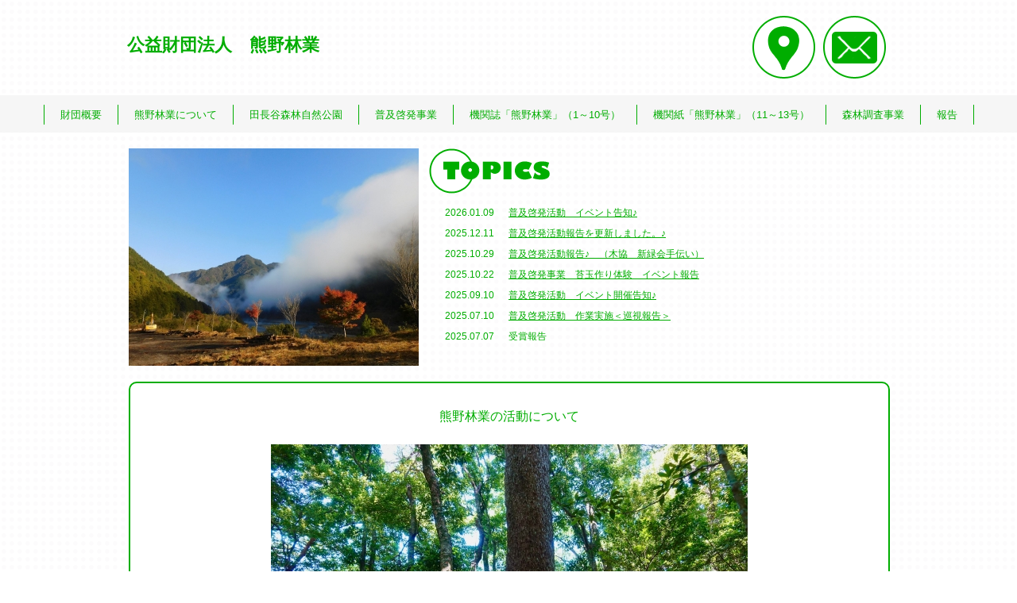

--- FILE ---
content_type: text/html; charset=UTF-8
request_url: https://www.kumanoringyou.com/
body_size: 6826
content:
<!DOCTYPE HTML>
<html lang="ja">
<head prefix="og: http://ogp.me/ns#">
<meta charset="utf-8">

<title>公益財団法人　熊野林業</title>
<meta name="Description" content="熊野林業は熊野の森林を大切にする公益財団法人です"/>
<meta name="keywords" content="熊野,熊野林業,森林,公益財団法人" />
<meta property="og:type" content="website">
<meta property="og:title" content="公益財団法人　熊野林業" />
<meta property="og:url" content="https://www.kumanoringyou.com" />
<meta property="og:description" content="熊野林業は熊野の森林を大切にする公益財団法人です" />
<meta property="og:image" content="https://toriaez-hp.jp/assets/1-B100000007/20260107091545-l.JPG" />
<meta name="twitter:card" content="summary" />
<meta name="twitter:title" content="公益財団法人　熊野林業" />
<meta name="twitter:description" content="熊野林業は熊野の森林を大切にする公益財団法人です" />
<meta name="twitter:image" content="https://toriaez-hp.jp/assets/1-B100000007/20260107091545-l.JPG" />

<script type="text/javascript" src="https://assets.toriaez.jp/templates/js/jquery.1.11.0.min.js"></script>

<script type="text/javascript" src="https://assets.toriaez.jp/templates/js/jquery.easing.1.3.js"></script>
<script type="text/javascript" src="https://assets.toriaez.jp/templates/js/jquery_hash_link.js"></script>

<script type="text/javascript" language="JavaScript" src="https://assets.toriaez.jp/templates/js/smartRollover.js"></script>
<script type="text/javascript" language="JavaScript" src="https://assets.toriaez.jp/templates/js/heightLine.js"></script>


<!--[if lt IE 9]>
<script src="https://assets.toriaez.jp/templates/js/svn/html5.js"></script>
<![endif]-->
<!--[if lt IE 9]>
<script src="https://assets.toriaez.jp/templates/js/svn/IE9.js"></script>
<![endif]-->
<!--[if lt IE 7]>
<script src="https://assets.toriaez.jp/templates/js/svn/ie7-squish.js"></script>
<![endif]-->

<!--[if IE 6]>
<script type="text/javascript" src="https://assets.toriaez.jp/templates/js/DD_belatedPNG_0.0.8a.js"></script>
<script type="text/javascript">
 DD_belatedPNG.fix('.png,img');  
</script>
<![endif]-->

<!-- stylesheet -->
<link href="https://assets.toriaez.jp/thp2/pc/css/88/common.css" rel="stylesheet" media="all" /><!-- stylesheet end -->

<script src="https://assets.toriaez.jp/templates/js/Magnific-Popup-master/jquery.magnific-popup.min.js"></script>
<link href="https://assets.toriaez.jp/templates/js/Magnific-Popup-master/magnific-popup.css" rel="stylesheet">
<script>
jQuery(function(){
    jQuery('.article_figure').magnificPopup({
       delegate: 'a', 
       type: 'image',
       gallery: {
            enabled:true
        }
    });
});
</script>

<!--pulldownNavi-->
<script type='text/javascript' src='https://assets.toriaez.jp/templates/js/pulldownNavi/jquery.droppy.js'></script>
<script type='text/javascript' src='https://assets.toriaez.jp/templates/js/pulldownNavi/droppy.js'></script>
<!--//pulldownNavi-->




<script>
const _acc_user_id = 8811;
const _acc_post_domain = 'user.toriaez-hp.jp';
</script>
<script type="text/javascript" src="https://front-static.toriaez-hp.jp/front-static/js/api/analytics_api.js"></script><script type="application/ld+json">{"@context":"https://schema.org","@graph":[{"@type":"Organization","url":"https://www.kumanoringyou.com","name":"公益財団法人　熊野林業"},{"@type":"WebSite","url":"https://www.kumanoringyou.com","name":"公益財団法人　熊野林業"},{"@type":"WebPage","url":"https://www.kumanoringyou.com","name":"公益財団法人　熊野林業"}]}</script></head>
<body id="top">

<div id="container">

<!--=========================header=========================-->
<div id="header" class="clearfix">
<div id="site_title">
     <h1 class="png"><a href="https://www.kumanoringyou.com">公益財団法人　熊野林業</a></h1>
</div>
<div id="head_nav">
    <ul>
            	<li><a href="https://www.kumanoringyou.com/form.html"><img src="https://assets.toriaez.jp/thp2/pc/images/88/btn-form_001_off.gif" alt="お問い合わせ"></a></li>
    	     	    	<li><a href="https://www.kumanoringyou.com/map.html"><img src="https://assets.toriaez.jp/thp2/pc/images/88/btn-map_001_off.gif" alt="地図・アクセス"></a></li>
     	    	    </ul>
</div>
<div id="site_description">
    <h2></h2>
</div>
</div>
<!--========================//header========================-->

<!--=========================global_nav==========================-->
<div id="global_nav">
<ul id="nav">
<li class="nav-top"><a href="https://www.kumanoringyou.com/cont10/main.html">財団概要</a>
<ul><li><a href="https://www.kumanoringyou.com/cont10/81.html">決算書</a></li>
<li><a href="https://www.kumanoringyou.com/cont10/82.html">計画書</a></li>
</ul></li>
<li class="nav-top"><a href="https://www.kumanoringyou.com/cont1/main.html">熊野林業について</a>
<ul></ul></li>
<li class="nav-top"><a href="https://www.kumanoringyou.com/cont9/main.html">田長谷森林自然公園</a>
<ul><li><a href="https://www.kumanoringyou.com/cont9/87.html">ようこそ熊野の森へ</a></li>
<li><a href="https://www.kumanoringyou.com/cont9/84.html">田長谷をゆく</a></li>
<li><a href="https://www.kumanoringyou.com/cont9/85.html">田長谷の植物・１（ツツジ科）</a></li>
<li><a href="https://www.kumanoringyou.com/cont9/86.html">田長谷の植物・２（アジサイ科）</a></li>
</ul></li>
<li class="nav-top"><a href="https://www.kumanoringyou.com/cont7/main.html">普及啓発事業</a>
<ul><li><a href="https://www.kumanoringyou.com/cont7/94.html">令和7年度実績</a></li>
<li><a href="https://www.kumanoringyou.com/cont7/92.html">令和6年度実績</a></li>
<li><a href="https://www.kumanoringyou.com/cont7/46.html">令和5年度実績</a></li>
<li><a href="https://www.kumanoringyou.com/cont7/44.html">平成30年度~令和4年度実績</a></li>
<li><a href="https://www.kumanoringyou.com/cont7/42.html">平成25～29年度実績</a></li>
</ul></li>
<li class="nav-top"><a href="https://www.kumanoringyou.com/cont8/main.html">機関誌「熊野林業」（1～10号）</a>
<ul><li><a href="https://www.kumanoringyou.com/cont8/63.html">「熊野林業」第1号</a></li>
<li><a href="https://www.kumanoringyou.com/cont8/80.html">「熊野林業」第2号</a></li>
<li><a href="https://www.kumanoringyou.com/cont8/79.html">「熊野林業」第3号</a></li>
<li><a href="https://www.kumanoringyou.com/cont8/78.html">「熊野林業」第4号</a></li>
<li><a href="https://www.kumanoringyou.com/cont8/77.html">「熊野林業」第5号</a></li>
<li><a href="https://www.kumanoringyou.com/cont8/71.html">「熊野林業」第6号</a></li>
<li><a href="https://www.kumanoringyou.com/cont8/70.html">「熊野林業」第7号</a></li>
<li><a href="https://www.kumanoringyou.com/cont8/69.html">「熊野林業」第8号</a></li>
<li><a href="https://www.kumanoringyou.com/cont8/67.html">「熊野林業」第9号</a></li>
<li><a href="https://www.kumanoringyou.com/cont8/66.html">「熊野林業」第10号</a></li>
</ul></li>
<li class="nav-top"><a href="https://www.kumanoringyou.com/cont15/main.html">機関紙「熊野林業」（11～13号）</a>
<ul><li><a href="https://www.kumanoringyou.com/cont15/73.html">「熊野林業」第11号</a></li>
<li><a href="https://www.kumanoringyou.com/cont15/74.html">「熊野林業」第12号</a></li>
<li><a href="https://www.kumanoringyou.com/cont15/75.html">「熊野林業」第13号</a></li>
<li><a href="https://www.kumanoringyou.com/cont15/76.html">浦木清十郎　執筆記事</a></li>
</ul></li>
<li class="nav-top"><a href="https://www.kumanoringyou.com/cont14/main.html">森林調査事業</a>
<ul><li><a href="https://www.kumanoringyou.com/cont14/88.html">非皆伐施業参考林分調査結果（R4～）</a></li>
<li><a href="https://www.kumanoringyou.com/cont14/60.html">非皆伐施業参考林分調査結果（～R4）</a></li>
</ul></li>
<li class="nav-top"><a href="https://www.kumanoringyou.com/cont16/main.html">報告</a>
<ul><li><a href="https://www.kumanoringyou.com/cont16/91.html">研修</a></li>
<li><a href="https://www.kumanoringyou.com/cont16/90.html">受賞</a></li>
<li><a href="https://www.kumanoringyou.com/cont16/93.html">活動</a></li>
</ul></li>
</ul>
</div>




<!--
<div id="global-navi" class="clearfix">
<ul id="nav">
<li class="nav-top"><a href="cont/contents.html">メニューA</a>
    <ul>
	<div class="nav-wrap"><div class="nav-wrap2"><div class="nav-wrap3">
    <li><a href="#">サブメニューA-1</a></li>
    <li><a href="#">サブメニューA-2</a></li>
    <li><a href="#">サブメニューA-3</a></li>
    </div></div></div>
	</ul>
</li>
<li class="nav-top"><a href="#">メニューB</a>
</li>
<li class="nav-top"><a href="#">メニューC</a>
</li>
<li class="nav-top"><a href="#">メニューD</a>
</li>
<li class="nav-top"><a href="#">メニューE</a>
</li>
<li class="nav-top"><a href="#">メニューF</a>
</li>
<li class="nav-top"><a href="#">メニューG</a>
</li>
<li class="nav-top"><a href="#">メニューG</a>
</li>
<li class="nav-top"><a href="#">メニューG</a>
</li>
</ul>
</div>
--><!--=========================//global_nav==========================-->


<!--=========================content==========================-->
<div id="content" class="clearfix">

<!--==========main==========-->
<div id="main">

<div id="lead_area" class="clearfix ">
<!-- ※画像なしの場合はlead_areaのclassにno-imgを追加してください※ -->

<!--=========================mainImg=========================-->

<!--===============leadArea(画像あり)===============-->
<div id="cover">
<img src="https://toriaez-hp.jp/assets/1-B100000007/20260107091545.JPG" alt="公益財団法人　熊野林業" />
</div><!-- /#cover -->
<!--==============//leadArea(画像あり)==============-->
<!--=========================//mainImg=========================-->

<div id="topics">
<h2><img src="https://assets.toriaez.jp/thp2/pc/images/88/ttl-topics_001.gif" alt="トピックス"></h2>
<dl>
<dt>2026.01.09</dt>
<dd><a href="https://www.kumanoringyou.com/cont7/94.html" title="">普及啓発活動　イベント告知♪</a></dd>
<dt>2025.12.11</dt>
<dd><a href="https://www.kumanoringyou.com/cont7/94.html" title="">普及啓発活動報告を更新しました。♪</a></dd>
<dt>2025.10.29</dt>
<dd><a href="https://www.kumanoringyou.com/cont7/94.html" title="">普及啓発活動報告♪　（木協　新緑会手伝い）</a></dd>
<dt>2025.10.22</dt>
<dd><a href="https://www.kumanoringyou.com/cont7/94.html" title="">普及啓発事業　苔玉作り体験　イベント報告</a></dd>
<dt>2025.09.10</dt>
<dd><a href="https://www.kumanoringyou.com/cont7/94.html" title="">普及啓発活動　イベント開催告知♪</a></dd>
<dt>2025.07.10</dt>
<dd><a href="https://www.kumanoringyou.com/cont7/94.html" title="">普及啓発活動　作業実施＜巡視報告＞</a></dd>
<dt>2025.07.07</dt>
<dd><a href="https://www.kumanoringyou.com/cont16/90.html" title="">受賞報告</a></dd>
<dt>2025.05.07</dt>
<dd><a href="https://www.kumanoringyou.com/cont7/94.html" title="">普及啓発活動　〈イベント報告〉</a></dd>
<dt>2025.04.07</dt>
<dd><a href="https://www.kumanoringyou.com/cont7/94.html" title="">普及啓発活動　〈イベント告知〉</a></dd>
<dt>2025.03.10</dt>
<dd><a href="https://www.kumanoringyou.com/cont7/92.html" title="">普及啓発活動　〈イベント報告〉</a></dd>
<dt>2025.02.28</dt>
<dd><a href="https://www.kumanoringyou.com/cont7/92.html" title="">普及啓発活動　〈イベント告知〉</a></dd>
<dt>2025.02.22</dt>
<dd><a href="https://www.kumanoringyou.com/cont7/92.html" title="">普及啓発活動　〈イベント報告〉</a></dd>
<dt>2024.12.09</dt>
<dd><a href="https://www.kumanoringyou.com/cont16/93.html" title="">活動報告♪</a></dd>
<dt>2024.12.05</dt>
<dd><a href="https://www.kumanoringyou.com/cont7/92.html" title="">普及啓発活動　〈活動報告〉</a></dd>
<dt>2024.11.12</dt>
<dd><a href="https://www.kumanoringyou.com/cont7/92.html" title="">普及啓発活動　作業実施＜巡視報告＞</a></dd>
<dt>2024.10.23</dt>
<dd><a href="https://www.kumanoringyou.com/cont16/91.html" title="">令和６年度屋久島研修報告♪</a></dd>
<dt>2024.10.02</dt>
<dd><a href="https://www.kumanoringyou.com/cont7/92.html" title="">普及啓発活動　植樹獣害対策作業実施報告♪＜巡視報告＞</a></dd>
<dt>2024.08.04</dt>
<dd><a href="https://www.kumanoringyou.com/cont7/92.html" title="">「丸太で作った筏で川遊び」イベント実施報告♪</a></dd>
<dt>2024.07.31</dt>
<dd><a href="https://www.kumanoringyou.com/cont7/92.html" title="">木育インストラクター養成講座を受講しました。♪</a></dd>
<dt>2024.07.01</dt>
<dd><a href="https://www.kumanoringyou.com/cont7/92.html" title="">～丸太で作った筏で川遊び～参加者募集終了のご案内♪</a></dd>
<dt>2024.04.30</dt>
<dd><a href="https://www.kumanoringyou.com/cont7/92.html" title="">令和6年度　普及啓発事業実施報告♪(田長谷自然観察会）</a></dd>
<dt>2024.03.25</dt>
<dd><a href="https://www.kumanoringyou.com/cont7/92.html" title="">令和6年度　田長谷自然観察会参加者募集のご案内♪</a></dd>
<dt>2024.03.02</dt>
<dd><a href="https://www.kumanoringyou.com/cont7/46.html" title="">第12回植樹イベント開催報告</a></dd>
<dt>2024.02.10</dt>
<dd><a href="https://www.kumanoringyou.com/cont7/46.html" title="">クラフト体験「ミモザリースを作ろう♪」開催報告</a></dd>
<dt>2024.02.07</dt>
<dd><a href="https://www.kumanoringyou.com/cont7/46.html" title="">田長谷自然公園で自己研鑽してきました！</a></dd>
<dt>2024.02.03</dt>
<dd><a href="https://www.kumanoringyou.com/cont7/46.html" title="">ジオガイドさんたちを田長谷に案内しました。</a></dd>
<dt>2023.12.20</dt>
<dd><a href="https://www.kumanoringyou.com/cont16/main.html" title="">「自然公園関係功労者環境大臣表彰」授賞報告</a></dd>
<dt>2023.11.11</dt>
<dd><a href="https://www.kumanoringyou.com/cont7/46.html" title="">クラフト体験「森の恵み♪ヒノキリースを作ろう！」を開催報告</a></dd>
<dt>2023.10.16</dt>
<dd><a href="https://www.kumanoringyou.com/cont7/46.html" title="">和歌山県立自然公園内の田長谷森林自然公園が撮影されました。</a></dd>
<dt>2023.10.14</dt>
<dd><a href="https://www.kumanoringyou.com/cont7/46.html" title="">クラフト体験「マイスプーンを作ろう♪」開催報告</a></dd>
<dt>2023.09.22</dt>
<dd><a href="https://www.kumanoringyou.com/cont7/46.html" title="">クラフト体験参加募集のお知らせ！</a></dd>
<dt>2023.06.27</dt>
<dd><a href="https://www.kumanoringyou.com/cont7/46.html" title="">田長谷森林自然公園の看板をリニューアルいたしました</a></dd>
<dt>2023.04.29</dt>
<dd><a href="https://www.kumanoringyou.com/cont7/46.html" title="">春の自然観察会を実施しました。</a></dd>
<dt>2023.02.25</dt>
<dd><a href="https://www.kumanoringyou.com/cont7/44.html" title="">和歌山県新宮市で「植樹活動」を実施しました。</a></dd>
</dl>
</div><!-- /#topics -->
</div><!-- /#lead_area -->



<div class="article_box" id="o83i">
<div class="article_title">
<h2>熊野林業の活動について</h2>
</div>

<div class="entry">
<div><a href="https://www.kumanoringyou.com/cont9/main.html"><img alt="" src="https://media.toriaez.jp/a0053/97844_m.jpg" style="display: block; margin-left: auto; margin-right: auto;"></a></div>
<div style="text-align: center;"><br><span style="font-size: 18px;"><a href="https://www.kumanoringyou.com/cont9/main.html"><span style="color: #339966;"><strong>田長谷森林自然公園について</strong></span></a><br><br></span></div>
<div></div>
<div style="text-align: center;"><br><span style="font-size: 18px;"><span style="color: #008000;"><strong><a href="https://www.kumanoringyou.com/cont7/main.html" style="color: #008000;">普及啓発事業について</a></strong></span><br><br></span></div>
</div>

<div class="article_figure clearfix">
<div><a href="https://static.toriaez.jp/uploads/images/a0053/3985-20230608105004-1-l.jpg" class="thickbox" rel="test1" title=""/><img src="https://static.toriaez.jp/uploads/images/a0053/3985-20230608105004-1.jpg" title="クリックすると拡大します"/></a><span></span></div>
<div><a href="https://static.toriaez.jp/uploads/images/a0053/3985-20230627105647-2-l.jpg" class="thickbox" rel="test1" title=""/><img src="https://static.toriaez.jp/uploads/images/a0053/3985-20230627105647-2.jpg" title="クリックすると拡大します"/></a><span></span></div>
<div><a href="https://static.toriaez.jp/uploads/images/a0053/3985-20231018115324-3-l.jpg" class="thickbox" rel="test1" title="" /><img src="https://static.toriaez.jp/uploads/images/a0053/3985-20231018115324-3.jpg"  title="クリックすると拡大します"/></a><span></span></div>

</div>
</div><!-- /.article_box -->


<div class="article_box" id="qqtb">
<div class="article_title">
<h2>「令和5年度自然公園関係功労者環境大臣表彰」授賞報告</h2>
</div>

<div class="entry">
<p>この度、公益財団法人熊野林業が環境との調和を図った林業経営の研究とその経験を活かした森林体験、自然学習等による自然保護思想の普及啓発及び自然公園の保護等に尽力した取り組みの実績が認められ、「令和<span>5</span>年度自然公園関係功労者環境大臣表彰」を受けることになり、<span>12</span>月<span>20</span>日に当財団の専務理事である泉諸人浦木林業社長が東京で伊藤環境大臣より表彰状をいただきました。</p>
<p>当財団の平成４年設立以来の基本的理念に基づき、自然との調和を図った林業経営（営林）を目指すべく、日頃の地道な活動の成果が認められ、栄えある賞を受けた事を関係者一同喜んでおります！</p>
</div>

<div class="article_figure clearfix">
<div><a href="https://static.toriaez.jp/uploads/images/a0053/3985-20231222115057-1-l.jpg" class="thickbox" rel="test2" title=""/><img src="https://static.toriaez.jp/uploads/images/a0053/3985-20231222115057-1.jpg" title="クリックすると拡大します"/></a><span></span></div>
<div><a href="https://static.toriaez.jp/uploads/images/a0053/3985-20231222115058-2-l.jpg" class="thickbox" rel="test2" title=""/><img src="https://static.toriaez.jp/uploads/images/a0053/3985-20231222115058-2.jpg" title="クリックすると拡大します"/></a><span></span></div>
<div><a href="https://static.toriaez.jp/uploads/images/a0053/3985-20231222115100-3-l.jpg" class="thickbox" rel="test2" title="" /><img src="https://static.toriaez.jp/uploads/images/a0053/3985-20231222115100-3.jpg"  title="クリックすると拡大します"/></a><span></span></div>

</div>
</div><!-- /.article_box -->


<div class="article_box" id="b6dy">
<div class="article_title">
<h2>田長谷森林自然公園にクイズを設置しました。</h2>
</div>

<div class="entry">
田長谷森林自然公園内で樹木について楽しんでいただくために「樹木クイズ？ わかるかな？」を設置しました。<br>入口看板ボックスにマップと解答用紙を設置していますので、皆さんぜひチャレンジしてください。<br>解答者には景品を用意しています。<br>皆様のお越しをお待ちしております。
</div>

<div class="article_figure clearfix">
<div><a href="https://static.toriaez.jp/uploads/images/a0053/3985-20230630163332-1-l.jpg" class="thickbox" rel="test3" title=""/><img src="https://static.toriaez.jp/uploads/images/a0053/3985-20230630163332-1.jpg" title="クリックすると拡大します"/></a><span></span></div>
<div><a href="https://static.toriaez.jp/uploads/images/a0053/3985-20230630163332-2-l.jpg" class="thickbox" rel="test3" title=""/><img src="https://static.toriaez.jp/uploads/images/a0053/3985-20230630163332-2.jpg" title="クリックすると拡大します"/></a><span></span></div>

</div>
</div><!-- /.article_box -->


</div>

<div id="foot-area"><p><span style="font-size: large;"> </span></p></div>

<!--==========//main==========-->

<div id="pagetop">
<a href="#container"><img src="https://assets.toriaez.jp/thp2/pc/images/88/btn-pagetop_001_off.gif" alt="PAGETOP"></a>
</div><!-- /#pagetop -->

 
<div id="inquiry">
	<a href="https://www.kumanoringyou.com/form.html"><img src="https://assets.toriaez.jp/thp2/pc/images/88/btn-form_001_off.gif" alt="CONTACT"></a>
</div>


</div>
<!--=========================//content==========================-->



<!--=========================footer==========================-->
<div id="footer">


<script>jQuery(function(){jQuery('#qrCodeNone canvas').attr('id', 'qrcodeCanvas');jQuery('#qrCode-img').css({"background-color":"#fff","padding":"15px"});});</script>
<div id="qrcode" class="clearfix">
<h2><img src="https://assets.toriaez.jp/thp2/pc/images/88/ttl-qr_001.gif" alt="QR"></h2>
<span id="qrCodeNone" style="display:none"></span><img id="qrCode-img" src="[data-uri]" width="55" height="55" alt="QRコード" />
<p>携帯のバーコードリーダーでQRコードを読み取ることで、携帯版ホームページへアクセスできます。</p>
</div><!-- /#qrcode -->
<div id="about">
<h2><img src="https://assets.toriaez.jp/thp2/pc/images/88/ttl-about_001.gif" alt="ABOUT"></h2>
	<ul>
    	<li><em>公益財団法人　熊野林業</em></li>
    	    	<li><a href="https://www.kumanoringyou.com/form.html">お問い合わせ</a></li>
            	    	<li><a href="https://www.kumanoringyou.com/map.html">地図・アクセス</a></li>
    	    	    </ul>
</div><!-- /#about -->



<address>copyright &copy; 公益財団法人　熊野林業 some rights reserved.</address>

</div>
<!--=========================//footer==========================-->

</div><!-- /#container -->

<!-- slider -->
<link href="https://assets.toriaez.jp/templates/js/bxslider/jquery.bxslider.css" rel="stylesheet" media="all" />
<script type="text/javascript" src="https://assets.toriaez.jp/templates/js/bxslider/jquery.bxslider.js"></script>
<script>
jQuery(document).ready(function(){
              var slideH = jQuery('.mainSlideWrap').height();
jQuery('#mainSlide').bxSlider({
      auto:true,
      controls:true,
      
      //ゆっくり
            
            //普通
      speed: 1000,
      pause:4000,
            
      
            
                onSlideBefore: function($slideElement){
                     var img,imgStyle,imgH;
                     var img_props = {
	    		            'top':"50%",
	    		            'transform' :"translateY(-50%)",
	    		            '-webkit-transform' :"translateY(-50%)",
	    		            '-moz-transform' :"translateY(-50%)"
	    	         };
                    img = $slideElement.children();
                    imgH =  img[0].naturalHeight;
                    console.log();
                    if( img.attr('style') !== undefined ){
                        imgStyle = img.attr('style');
                        if( imgStyle === void 0 ){
       		                $(img).css(imgStyle);
                        }
                    } else {
                        if( imgH < slideH ){
			                $(img).css(img_props);
	                    }
                   }
               },
      Loop:true
  });
  
  var size = jQuery('#mainSlide li:not(".bx-clone")').length;
  console.log(size);
  if( size <= 1 ){
      jQuery('.bx-has-pager').hide();
      jQuery('#top .mainSlideIn').css('margin-bottom','110px');
  }
});
</script>
<!-- //slider -->

</body>
</html>

--- FILE ---
content_type: text/css
request_url: https://assets.toriaez.jp/thp2/pc/css/88/common.css
body_size: 4249
content:
/*============================
　CSSリセット
=============================*/
* {
	margin: 0px;
	padding: 0px;
	font-family: "メイリオ", Meiryo, Osaka, "ＭＳ Ｐゴシック", "MS PGothic", sans-serif, "ヒラギノ角ゴ Pro W3", "Hiragino Kaku Gothic Pro";
}
h1, h2, h3, h4, h5, h6, strong, b {
	font-weight:bold;
}
body {
	font-size: 75%;/*font-sizeリセット*/
}
html>/**/body {
	font-size: 12px; /*font-sizeリセット Except IE */
}
/* -----------------------------------------
		10px	>>	0.83em
		11px	>>	0.91em
		12px	>>	1em
		13px	>>	1.08em
		14px	>>	1.17em
		15px	>>	1.25em
		16px	>>	1.33em
		18px	>>	1.50em
		20px	>>	1.67em
----------------------------------------- */
img {
	border:none;
	margin: 0px;
	padding: 0px;
	vertical-align:middle;/*IE6 下の余白を消す*/
}
a {
	outline:none;/*for firefox*/
}
/*============================
　共通チップス
=============================*/
body {
	line-height:150%;
}
.clear {
	clear:both;
}
/*clearfix*/
.clearfix:after{
    content:"";
    clear:both;
    display:block;
    height:0;
}
/* End hide from IE-mac */

.hide {
	display:none;
}
a {
	color:#00ad00;
	text-decoration:underline;
}
a:hover {
	text-decoration:none;
}
a:hover img {
}
/*============================
	レイアウト・背景色・基本文字色
=============================	*/
body {
	background:url(../../images/88/bgi-body_001.gif) left top repeat; /*このテンプレの背景色*/
	color:#464646; /*このテンプレの基本色*/
	text-align:center;
}
#container{
	height:100%;
	margin:0 auto;
	text-align:left;
}
#content{
	width:960px;
	height:auto;
	margin:0 auto;
}
#sidebar{
}
#main{
	float:right;
}
/*============================
	ヘッダー
=============================*/
#header {
	height:auto;
	width:960px;
	margin:0 auto;
	padding:20px 0;
	min-height:80px;
}
/* タイトル */
#site_title {
	padding-top:24px;
	width:650px;
	float:left;
	margin-bottom:15px;
}
#site_title h1{
	font-size:1.8em;
	line-height:120%;
}
#site_title a {
	text-decoration:none;
	color:#00ad00;
	font-weight:bold;
}
#site_title a:hover {
	color:#00ad00;
}
#site_title img {
}
#site_title a:hover img {
	/* 
	filter: alpha(opacity=100);
	-moz-opacity:1;
	opacity:1; */
}
#site_description {
	width:650px;
	padding-top:10px;
	float:left;
}
#site_description h2{
	font-size:1.1em;
	font-weight:normal;
	line-height:160%;
}
/*　ヘッドメニュー */
#head_nav{
	width:280px;
	float:right;
}
#head_nav ul{
	list-style-type:none;
}
#head_nav ul li{
	padding:0 5px;
	float:right;
}
/*===================================
  global_nav
=====================================*/
#global_nav {
	background:#f6f6f6;
	text-align:center;
	margin:0 auto 20px auto;
	width:100%;
}
#global_nav a {
	text-decoration:none;
}
/*-------▼グローバルナビセッティング▼--------*/
/* 基本設定　変更しない */
#nav {display: block;margin: 0;padding: 0;position: relative;}
#nav li {display: block;list-style: none;margin: 0;padding: 0;float: left;position: relative;}
#nav a {display: block;}
#nav ul {display: none;position: absolute;left: 0;margin: 0;padding: 0;}
* html #nav ul {line-height: 0;} /* IE6 "fix" */
#nav ul a {zoom: 1;} /* IE6/7 fix */
#nav ul li {float: none;}
#nav ul ul {top: 0;}
/* Essentials- configure this */
#nav ul { 
	width:210px;
	top:45px;
	left:0;
	/margin-top:1px;
}
/* Everything else is theming */
#nav {/* サブ */
	min-width:960px;
	width:auto!important;
	width:960px;
	padding:0;
	display:inline-block;
	margin:0 auto;
	text-align:center;
	/display:inline;
	/zoom:1;
	font-size:1.1em;
}
/* メインメニュー */
#nav li.nav-top{
	width:auto;
	height:30px;
	padding-top:12px;
	white-space:nowrap;
	line-height:150%;
}
#nav li.nav-top a {/* メインのa */
	width:auto;
	display:block;
	padding:3px 20px;
	border-left:solid 1px #00ad00;
}
#nav li:last-child.nav-top a {/* メインのa */
	border-right:solid 1px #00ad00;
}
#nav li.nav-top a:hover {/* メインliのa:hover */
	font-weight:bold;
}
/*  */
#nav *:hover { 
	background-color: none; 
}
/* メインリストhover時のa */
#nav li.hover a {
}
/* 子メニューのli */
#nav li.nav-top ul li {
	white-space:normal;
	margin-bottom:1px;
}
/* 子メニューのliのa */
#nav li.nav-top ul li a {
	color:#00ad00;
	display:block;
	width:150px;
	padding:7px 5px 7px 20px;
	text-align:left;
	background:url(../../images/88/ico-page_001.gif) 8px 7px no-repeat #f6f6f6;
	line-height:150%;
	border-left:none;
}
/* 子メニューのa:hover */
#nav li.nav-top ul li a:hover {
	width:150px;
	border:solid 1px #00ad00;
	font-weight:normal;
}
/*============================
	フッター
=============================*/
#footer {
	width:960px;
	margin:0 auto;
	padding:100px 0 0 0;
	text-align:left;
}
/*　ブログ
-----------------------------------------*/
#blog{
	width:300px;
	position:relative;
	margin-right:20px;
	float:left;
}
#blog_link{
	position:absolute;
	left:150px;
	top:20px;
}
#blog_link a{
	text-decoration:none;
}
#blog_link a:hover{
	padding-left:5px;	
}
#blog dl{
	display:block;
	padding:5px 0 0 20px;
}
#blog dl dt{/* 日付 */
	color:#00ad00;
	display:block;
	width:85px;
	float:left;
	clear:both;
	margin-bottom:5px;
}
#blog dl dd{/* ブログタイトル */
	display:block;
	width:190px;
	float:left;
	margin-bottom:5px;
}
#blog dl dd a{
	color:#464646;
}
/*　プロフィール
-----------------------------------------*/
#about{
	width:300px;
	margin-right:20px;
	float:left;
}
#about ul{
	display:block;
	padding:5px 0 0 20px;
	list-style-type:none;
}
#about ul li{
	padding-bottom:5px;
}
#about ul li em{
	font-size:1.1em;
	font-style:normal;
	font-weight:bold;
	color:#00ad00;
}
#about ul li a{
	padding:5px 5px 5px 18px;
	background:url(../../images/88/ico-page_001.gif) 5px 7px no-repeat;
}
/*　QRコード
-----------------------------------------*/
#qrcode{
	width:300px;
	margin-right:20px;
	float:left;
}
#qrcode p{
	width:180px;
	float:left;
	padding:18px 0px 0 5px;
	line-height:140%;
	color:#00ad00;
}
#qrcode img{
	float:left;
}
#qrcode h2{
	width:300px;
	height:57px;
}

/*　コピーライト */
address{
	padding:30px 0 20px 0;
	clear:both;
	text-align:center;
	font-style:normal;
	color:#00ad00;
}
address img{
	padding:0 0 1px 5px ;
}
/*============================
	お問い合わせ
=============================*/
#content{
}
#inquiry {
	float:right;
	padding:20px 5px 0 5px;
}
#inquiry a{
}
/*============================
	ページトップ
=============================*/
#pagetop {
	float:right;
	padding:20px 5px 0 5px;
}
#pagetop a{
}
/*============================
	リードエリア
=============================*/
#lead_area{/* リードエリア */
	margin-bottom:20px;
}
/*　メイン写真
------------------------------------------------*/
#cover{
	width:365px;
	height:auto;
	float:left;
}
#cover img{
}
/*　トピックス 
------------------------------------------------*/
#topics{
	width:580px;
	height:auto;
	float:right;
}
#topics dl{
	display:block;
	margin-top:10px;
	padding:5px 0 5px 20px;
	max-height:165px;
	height:auto!important;
	height:165px;
	overflow:auto;
}
#topics dl dt{/* 日付 */
	width:80px;
	clear:both;
	float:left;
	padding-bottom:8px;
	color:#00ad00;
}
#topics dl dd{/* トピックス本文 */
	width:460px;
	float:left;
	padding-bottom:8px;
}

/*　画像なしの場合（メイン写真・トピックス）
------------------------------------------------*/
.no-img{
}
.no-img #cover{
	display:none!important;
}
.no-img #topics{
	width:960px;
	clear:both;
	float:none;
}
.no-img	#topics dl dd{/* トピックス本文 */
	width:800px;
	float:left;
}

/*スライド画像（スライド時のトピックス）
-----------------------------------------*/
.slide #topics{
	width:960px;
	clear:both;
	float:none;
	margin-top:-15px;
}
.slide #topics dl dd{/* トピックス本文 */
	width:800px;
	float:left;
}
.mainSlideIn {
	box-sizing:content-box;
	box-sizing:inherit;
	width:960px;
	padding:0px 0 0;
}
.bx-wrapper {
    margin-bottom:40px !important;
	height:400px !important;
}
#mainSlide{
	margin:0;
}
#mainSlide li {
	height:400px !important;
	width:960px;
	position:relative;
	background:rgba(0,0,0,0.2);
	overflow:hidden;
}
#mainSlide li img {
	position:absolute;
	left:0;
	width:960px;
	height:auto;
}

/* pager */
.bx-wrapper .bx-pager.bx-default-pager a {
	background: #ccc;
	text-indent: -9999px;
	display: block;
	width: 7px;
	height: 7px;
	margin: 0 7.5px;
	outline: 0;
	cursor:pointer;
	border-radius:7px;
}
.bx-wrapper .bx-pager.bx-default-pager a:hover {
	background: #00ad00;
	opacity:1;
}
.bx-wrapper .bx-pager.bx-default-pager a.active {
	background: #00ad00;
	opacity:1;
}
.bx-wrapper .bx-pager {
    bottom: -33px!important;
}
/* controlBtn */
.bx-wrapper .bx-controls-direction a {
	width:42px;
	height:42px;
	margin:0;
	top:179px;
	cursor:pointer;
}
.bx-wrapper .bx-prev {
	background:url(../../images/88/btn-slider_001.png) 15px center no-repeat #00ad00;
	left:-42px;
}
.bx-wrapper .bx-prev:hover {
	background:url(../../images/88/btn-slider_001.png) 15px center no-repeat #52d93e;
	opacity:1;
}
.bx-wrapper .bx-next {
	background:url(../../images/88/btn-slider_002.png) 17px center no-repeat #00ad00;
	right:-42px;
}
.bx-wrapper .bx-next:hover {
	background:url(../../images/88/btn-slider_002.png) 17px center no-repeat #52d93e;
	opacity:1;
}

/*============================
	記事ボックス
=============================*/
.article_box{
	width:954px;
	border:solid 2px #00ad00;
	margin-bottom:20px;
	padding-bottom:10px;
	background:#ffffff;
	border-radius:10px;
}
.article_box .article_title{
	padding:30px 30px 25px 30px;
	text-align:center;
}
.article_box .article_title h2{
	font-size:1.34em;
	font-weight:normal;
	color:#00ad00;
	line-height:140%;
}
.article_box .entry{
	line-height:170%;
	font-size:1.1em;
	padding:0 30px 20px 30px;
}
.article_box .entry b,
.article_box .entry em,
.article_box .entry span{
	line-height:170%;
}
/* 記事画像あり */
.article_box .article_figure{
	padding:0 10px 20px;
	margin:0 auto;
	text-align:center;
}
.article_box .article_figure div{
	width:200px;
	padding:0 3px 5px 3px;
	display:inline-block;
	vertical-align:top;
	/float:left;
}
.article_box .article_figure img{
	width:200px;
}
.article_box .article_figure span{
	font-size:10px;
	display:block;
	width:198px;
	padding:2px 1px;
	line-height:140%;
}
.article_box .article_figure a:hover img {
	filter: alpha(opacity=80);
	-moz-opacity:0.8;
	opacity:0.8;
}
/* 記事画像なし */

/*記事ボックス内のテーブル*/
.article_box table {
	border-collapse:collapse;
	border:1px #ccc solid;
}
.article_box table th,
.article_box table td {
	border:1px #ccc solid;
	padding:1em;
}
.article_box table th {
	text-align:center;
	background-color:#eee;
}
/*============================
	下層ページ共通
=============================*/
/*ページタイトル*/
#page_title{
	padding:30px;
	text-align:center;
}
#page_title h2{
	display:inline-block;
	font-size:2em;
	line-height:140%;
	margin-right:10px;
	padding:13px 140px 15px 140px;
	background:url(../../images/88/bgi-page_001.gif) left top no-repeat,
	url(../../images/88/bgi-page_002.gif) right top no-repeat;
	color:#00ad00;
}
/*パン屑リスト*/
#pnkz {
	text-align:left;
	width:100%;
}
#pnkz p span{
	margin-left:6px;
	padding-left:14px;
	background:url(../../images/88/ico-arrow_001.gif) left 0.5em no-repeat;
}
/*============================
	フリーエリア
=============================*/
#side-area{
}
#foot-area{
	line-height:170%;
}
/*============================
	お問い合わせフォーム、プロフィール、地図
=============================*/
#form, #map, #profile {
	font-size:1.17em;
	padding:30px;
	width:896px;
}
#form table, #map table, #profile table {
	width:100%;
	border:solid 1px #00ad00;
}
#form tr, #map tr, #profile tr {
}
#form th, #map th, #profile th {
	font-weight:bold;
	padding:1em;
	vertical-align:middle;
	font-weight:normal;
	color:#00ad00;
	text-align:left;
	border:solid 1px #00ad00;
	background:none;
}
#form td, #map td, #profile td {
	padding:1em;
	border:solid 1px #00ad00;
}
/*お問い合わせ
-----------------------------------------*/
.validation_span, .warning span {
	color:#F03;
}
#contact_submit th, #contact_submit td{
	text-align:left;
}
#form input, #form textarea {
	font-size:1.2em;
	padding:4px;
	border-radius:3px;
}
.warning {
	text-align:left;
}
.validation_span, .warning span {
	color:#F03;
}
#form input, #form textarea {
	font-size:1.2em;
	padding:5px;
	
}
#form input[type=text], #form textarea {
	border-radius:3px;
	border:solid 1px #d3d0d0;
}
#form input[type=text]:focus, #form textarea:focus {
	outline:none;
	background:#f2fce2;
}
#form input[type=submit],
#form input[type=reset] {
	padding:5px 5px;
	border-radius:3px;
	cursor:pointer;
}
#contact_submit th, #contact_submit td{
	text-align:left;
	padding-left:100px;
}
#contact_submit th{
	border-right:none;
}
#contact_submit td{
	border-left:none;
}

/*リード文
-----------------------------------------*/
#lead_s {
	padding:10px 10px 20px 10px;
	line-height:150%;
}
/*地図
-----------------------------------------*/
#frame {
	text-align:center;
	margin:10px 0 20px;
}
#map #frame iframe {
	width: 880px;
	height: 400px;
}
/*プロフィール
-----------------------------------------*/
#profile{
}
/*エラーメッセージエリア
-----------------------------------------*/
.validation-advice {
	margin-top: 3px;
	padding-left: 5px;
	color: #cc0000;
}
.warning {
	line-height :150%;
	padding:10px 0 0px 0;
}
.w_mark {
	color:#F03;
}
.thaks {
	line-height: 150%;
	padding :0 16px 40px 0;
}

/* スマホ対応 */
#lead_area #cover img {
  width: 365px;
}
#site_image img {
  width: 365px;
}
.site_image img{
  width: 365px;
}
#topimges img{
  width: 365px;
}

/* 20160721 ADD */
.box_image img,
.box_pic1img,
.box_pic2 img,
.box_pic3 img,
.box_pic4 img,
.box_img img,
.entryContent_R div img,
.entryImgbox img,
.box-image img,
.article-img img,
.article-figure img,
.article_figure	img {
	width:200px;
}

/* 20170110 プロフィール、お問い合わせ、地図
-----------------------------------------*/
#map th, #profile th , .map th, .profile th {
    width: 20%;
}
#map td, #profile td , .map td, .profile td {
    word-break:break-all;
}

/* 20170703 ADD */
#side-area img{
	max-width: 100%;
}
#foot-area img{
	max-width: 100%;
}


/* 20190416 ADD */
.box ul,
.box1 ul,
.box2 ul,
.box3 ul,
.articleBox ul,
.entry_box ul,
.entryBox ul,
.article-box ul,
.article ul,
.article_box ul{
    list-style-type: disc;
}
.box ol,
.box1 ol,
.box2 ol,
.box3 ol,
.articleBox ol,
.entry_box ol,
.entryBox ol,
.article-box ol,
.article ol,
.article_box ol {
    list-style-type: decimal;
}
.box ul,
.box1 ul,
.box2 ul,
.box3 ul,
.articleBox ul,
.entry_box ul,
.entryBox ul,
.article-box ul,
.article ul,
.article_box ul,
.box ol,
.box1 ol,
.box2 ol,
.box3 ol,
.articleBox ol,
.entry_box ol,
.entryBox ol,
.article-box ol,
.article ol,
.article_box ol {
    margin-left: 18px;
}


/* 20211112 フリーエリアテーブル設定
-----------------------------------------*/
#side-area table,.side-area table,
#foot-area table,.foot-area table{
    border-collapse: collapse;
}
#side-area table th,.side-area table th, 
#side-area table td,.side-area table td,
#foot-area table th,.foot-area table th,
#foot-area table td,.foot-area table td
{
    border: #ccc 1px solid;
    padding: 5px;
}

/* 202201 記事BOXの画像幅修正
-----------------------------------------*/
.article_box img {
    max-width: 100%;
}

/* 202202 記事BOXの画像幅修正
-----------------------------------------*/
.box_entry1 img,.box_entry2 img {
    max-width: 100%;
}

/* 202203 記事BOXの画像幅修正
-----------------------------------------*/
.entryText img,.entryTextBox img,.box-entry1 img,.box-entry2 img,.article-txt img,.article-entry img,.entry-box img {
    max-width: 100%;
}

